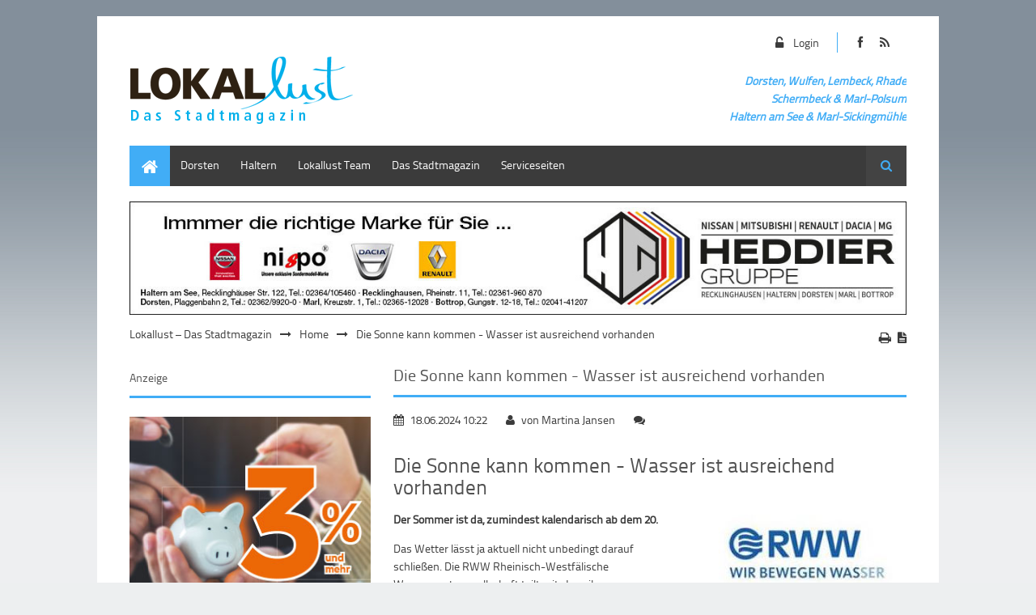

--- FILE ---
content_type: text/html; charset=utf-8
request_url: https://lokallust.de/index.php/news-leser-lokallust/die-sonne-kann-kommen-wasser-ist-ausreichend-vorhanden-28209.html
body_size: 18903
content:
<!DOCTYPE html>
<html lang="de">
<head>

  <meta charset="utf-8">
  <title>Die Sonne kann kommen - Wasser ist ausreichend vorhanden - Lokallust – Das Stadtmagazin</title>
  <base href="https://lokallust.de/">

  <meta name="robots" content="index,follow">
  <meta name="description" content="Der Sommer ist da, zumindest kalendarisch ab dem 20. Das Wetter lässt ja aktuell nicht unbedingt darauf schließen. Die RWW Rheinisch-Westfälische Wasserwerksgesellschaft teilt mit, …">
  <meta name="keywords" content="">
  <meta name="generator" content="Contao Open Source CMS">

      <link rel="stylesheet" href="system/modules/dlh_googlemaps/html/dlh_googlemaps.css">
<link rel="stylesheet" href="system/modules/simple_columns/assets/styles/simple_columns.css">
<link rel="stylesheet" href="assets/css/a65cc72792b7.css">
  <script src="https://ajax.googleapis.com/ajax/libs/mootools/1.4.5/mootools-yui-compressed.js"></script>
  <script src="assets/js/212981c58cfc.js"></script>
<link rel="stylesheet" href="files/theme_files/webfont/stylesheet.css" type="text/css" charset="utf-8" />
<link rel="stylesheet" href="files/theme_files/font-awesome/css/font-awesome.min.css">
<link rel="icon" type="image/x-icon" href="files/theme_files/favicon/favicon.png">
<meta name="viewport" content="width=device-width">
  <!--[if lt IE 9]><script src="assets/html5shiv/3.6.2/html5shiv.js"></script><![endif]-->
<body id="top" class="mac chrome webkit ch131">

  <div id="wrapper">

          <header id="header">
        <div class="inside">
          
<div id="logo">
<div class="logo_streifen"></div>
	<a href="index.php">
		<img src="files/theme_files/logo/logo_lokallust.png" alt="Logo Lokallust" />
	</a>
</div>
<div class="mod_article social_media_icons responsive_hidden">

<!-- indexer::stop -->


<div class="ce_hyperlink icon-facebook first block">

  
      <a href="https://www.facebook.com/pages/Stadtmagazin-Lokallust/104822872937455" class="hyperlink_txt" title="Link zu Lokallust auf Facebook" rel="" target="_blank">
      Link zu Lokallust auf Facebook    </a>
  
</div>

<div class="ce_hyperlink icon-rss last block">

  
      <a href="#" class="hyperlink_txt" title="#" rel="">
      #    </a>
  
</div>
<!-- indexer::continue -->

</div>

<div class="mod_article reg_log responsive_hidden">

<!-- indexer::stop -->


<div class="ce_hyperlink login_button first last block">

  
      <a href="index.php/benutzerlogin.html" class="hyperlink_txt" title="Login" rel="">
      Login    </a>
  
</div>
<!-- indexer::continue -->

</div>

<div class="clear"></div>
<div class="mod_article header_article responsive_hidden">

<!-- indexer::stop -->


<div class="ce_text colored first last block" style="margin-top:10px;">

  
      <p style="text-align: right;"><span style="font-size: 14px;"><strong><em>Dorsten, Wulfen, Lembeck, Rhade<br>Schermbeck<strong><em> &amp; </em></strong>Marl-Polsum<br>Haltern am See &amp; Marl-<strong><em>Sickingmühle</em></strong></em></strong></span></p>  
  
  
</div>
<!-- indexer::continue -->

</div>

<div class="clear"></div>        </div>
      </header>
        
    		<div class="custom">
			<div id="Menusection">
				<div class="inside">
    				
<!-- indexer::stop -->
<nav class="mod_navigation mainmenu block">

  
  <a href="index.php/news-leser-lokallust/die-sonne-kann-kommen-wasser-ist-ausreichend-vorhanden-28209.html#skipNavigation4" class="invisible">Navigation überspringen</a>

  
<ul class="level_1">
            <li class="trail first"><a href="index.php/home.html" title="Home" class="trail first">Home</a></li>
                <li class="submenu"><a href="index.php/nachrichten-aus-dorsten.html" title="Lokallust Dorsten" class="submenu">Dorsten</a>
<ul class="level_2">
            <li class="first"><a href="index.php/nachrichten-aus-dorsten.html" title="Nachrichten aus Dorsten" class="first">Nachrichten aus Dorsten</a></li>
                <li><a href="index.php/heute-treffe-ich.html" title="Heute treffe ich …">Heute treffe ich …</a></li>
                <li><a href="index.php/kinderseite-fritz-erklaert-die-welt.html" title="Kinderseite: Fritz erklärt die Welt">Kinderseite: Fritz erklärt die Welt</a></li>
                <li class="last"><a href="index.php/lesegeschichten.html" title="Lesegeschichten" class="last">Lesegeschichten</a></li>
      </ul>
</li>
                <li class="submenu"><a href="index.php/nachrichten-aus-haltern.html" title="Lokallust Haltern am See" class="submenu">Haltern</a>
<ul class="level_2">
            <li class="first last"><a href="index.php/nachrichten-aus-haltern.html" title="Nachrichten aus Haltern" class="first last">Nachrichten aus Haltern</a></li>
      </ul>
</li>
                <li><a href="index.php/lokallust-team.html" title="Lokallust Team">Lokallust Team</a></li>
                <li class="submenu"><a href="index.php/suche.html" title="Aktuelle Ausgaben" class="submenu">Das Stadtmagazin</a>
<ul class="level_2">
            <li class="first last"><a href="index.php/suche.html" title="Suche" class="first last">Suche</a></li>
      </ul>
</li>
                <li class="submenu last"><a href="index.php/kontaktformular.html" title="Lokallust Serviceseiten" class="submenu last">Serviceseiten</a>
<ul class="level_2">
            <li class="first"><a href="index.php/kontaktformular.html" title="Kontaktformular" class="first">Kontaktformular</a></li>
                <li><a href="index.php/mediadaten.html" title="Mediadaten">Mediadaten</a></li>
                <li class="last"><a href="index.php/impressum.html" title="Impressum" class="last">Impressum</a></li>
      </ul>
</li>
      </ul>

  <a id="skipNavigation4" class="invisible">&nbsp;</a>

</nav>
<!-- indexer::continue -->

<!-- indexer::stop -->
<div class="mod_search block">

      <h6>Suche</h6>
  
  
<form action="index.php/suche.html" method="get">
  <div class="formbody">
        <label for="ctrl_keywords_24" class="invisible">Suchbegriffe</label>
    <input type="search" name="keywords" id="ctrl_keywords_24" class="text" value="">
    <input type="submit" id="ctrl_submit_24" class="submit" value="Suchen">
  </div>
</form>

  
  
</div>
<!-- indexer::continue -->
 
    				<div class="clear"></div>
				</div>
			</div>
		</div>
    	
    	
    		<div class="custom">
			<div id="Informationsection">
				<div class="inside">
    				
<div class="mod_article first last block" id="anzeige-heddier-1500">
 
 
  
<div class="ce_image responsive img first last block" style="margin-bottom:-15px;">

  
  <figure class="image_container">

          <a href="http://www.renault-heddier.de" title="Anzeige Heddier" target="_blank">
    
    <img src="files/theme_files/ads/heddier/heddier_2022.jpg" width="1100" height="160" alt="" title="Anzeige Heddier">

          </a>
    
    
  </figure>

</div>

  
</div>
    				<div class="clear"></div>
    			</div>
    		</div>
		</div>
        
    <div id="container">
    <div class="container_inside">
    
<!-- indexer::stop -->
<div class="mod_breadcrumb responsive_hidden block">

  
  <ul>
                  <li class="first"><a href="index.php/home.html" title="Lokallust – Das Stadtmagazin">Lokallust – Das Stadtmagazin</a></li>
                        <li><a href="index.php/home.html" title="Home">Home</a></li>
                        <li class="active last">Die Sonne kann kommen - Wasser ist ausreichend vorhanden</li>
            </ul>

</div>
<!-- indexer::continue -->

      <div id="main">
        <div class="inside">
          
<div class="mod_article first last block" id="article-1489">
 
     <!-- indexer::stop -->
    <div class="pdf_link">

              <a href="#" rel="nofollow" title="Diese Seite drucken" onclick="window.print();return false"><i class="icon-print"></i></a>
      
              <a href="index.php/news-leser-lokallust/die-sonne-kann-kommen-wasser-ist-ausreichend-vorhanden-28209.html?pdf=1489" rel="nofollow" title="Artikel als PDF drucken"><i class="icon-file-text"></i></a>
      
      
      
      
    </div>
    <!-- indexer::continue -->
  
  
<div class="mod_newsreader first last block">

  
  
<div class="layout_full block">

  <h2 class="bordered">Die Sonne kann kommen - Wasser ist ausreichend vorhanden</h2>

      <p class="info"><i class="icon-calendar"></i> <time datetime="2024-06-18T10:22:00+02:00">18.06.2024 10:22</time>  <i class="icon-user"></i> von Martina Jansen <i class="icon-comments"></i>  </p>
   
      
<div class="ce_text block">

      <h1>Die Sonne kann kommen - Wasser ist ausreichend vorhanden</h1>
  
  
      <figure class="image_container float_right" style="margin-top:5px;margin-bottom:10px;margin-left:10px;float:right;">

              <a href="files/theme_files/content/Dorsten/Standardlogos/RWW.jpg" data-lightbox="65963f">
      
      <img src="assets/images/c/RWW-6e428d5c.jpg" width="280" height="89" alt="">

              </a>
      
      
    </figure>
  
      <p><strong>Der Sommer ist da, zumindest kalendarisch ab dem 20.</strong></p>
<p>Das Wetter lässt ja aktuell nicht unbedingt darauf schließen. Die RWW Rheinisch-Westfälische Wasserwerksgesellschaft teilt mit, dass ihren Kund*innen bei einem noch möglichen trockenen Sommer ausreichend Wasservorräte für eine sichere Trinkwasserversorgung zur Verfügung stehen - egal in welcher Region ihres Versorgungsgebiets. RWW sei, so heißt es, gut vorbereitet, um eine steigende Nachfrage zu bewältigen.</p>
<p>Um ihre Kund*innen in Dorsten mit frischem Trinkwasser zu versorgen, nutzt unser Wasserversorger Grundwasser. Die Grundwasserstände haben sich in den regenreichen Monaten erholen können. RWW gewinnt das Wasser aus Tiefen von bis zu 120 Metern aus den "Halterner Sanden", einer im westlichen Münsterland verbreiteten, großflächigen Meersandablagerung aus der Kreidezeit. Es ist gut geschützt und von hervorragender Qualität. Lediglich das enthaltene Eisen und Mangan müssen entfernt werden.</p>
<p>Die Trinkwasserverordnung regelt die Qualität des Trinkwassers für den menschlichen Gebrauch. Es wird streng kontrolliert und überwacht - unser Lebensmittel Nr. 1.</p>
<p><em>Text: RWW</em></p>  
</div>
  
  
</div>

  <!-- indexer::stop -->
  <p class="back"><a href="javascript:history.go(-1)" title="Zurück">Zurück</a></p>
  <!-- indexer::continue -->

  
</div>

  
</div>
        </div>
              </div>

              <aside id="left">
          <div class="inside">
            
<div class="mod_article first last block" id="infospalte-1494">
 
 
  
<div class="ce_image responsive img, bordered first block">

      <h5>Anzeige</h5>
  
  <figure class="image_container">

          <a href="https://www.vereinte-volksbank.de/mitgliedschaft/mitglieder/mitglied-werden.html" title="Link zur Volksbank" target="_blank">
    
    <img src="files/theme_files/ads/Volksbank-Dorsten/VV_Lokallust_0323.jpg" width="300" height="421" alt="Vereinte Volksbank" title="Link zur Volksbank">

          </a>
    
    
  </figure>

</div>

<div class="ce_image responsive img block" style="margin-top:20px;">

  
  <figure class="image_container">

          <a href="http://lokallust.de/index.php/home/articles/vexcash-30-tage-geld-leihen.html" title="Link zu VEXCASH">
    
    <img src="files/theme_files/ads/Vexcash/Vexcash.jpg" width="318" height="159" alt="Vexcash" title="Link zu VEXCASH">

          </a>
    
    
  </figure>

</div>

<div class="ce_image responsive img last block" style="margin-top:20px;">

  
  <figure class="image_container">

          <a href="http://www.lokallust.de/index.php/home/articles/stressbewaeltigung-am-arbeitsplatz.html" title="Link zur europa apotheek">
    
    <img src="files/theme_files/ads/europa-apotheek/Logo_europa-apotheek_1.png" width="300" height="99" alt="europa apotheek" title="Link zur europa apotheek">

          </a>
    
    
  </figure>

</div>

  
</div>
          </div>
        </aside>
      
            </div>
    </div>

    
          <footer id="footer">
        <div class="inside">
          
<div class="mod_article">

<!-- indexer::stop -->


<div class="ce_text bordered first block">

      <h4>Ihre Ansprechpartner</h4>
  
      <p><strong>Daniel Bosse,</strong> Geschäftsführer Heimatmedien GmbH, Tel.: 0171 9025506, eMail: <a href="&#109;&#97;&#105;&#108;&#116;&#111;&#58;&#100;&#x61;&#110;&#105;&#x65;&#x6C;&#x2E;&#98;&#x6F;&#x73;&#x73;&#x65;&#64;&#x68;&#x65;&#105;&#109;&#x61;&#x74;&#x6D;&#x65;&#100;&#x69;&#101;&#110;&#x2E;&#100;&#x65;">&#100;&#x61;&#110;&#105;&#x65;&#x6C;&#x2E;&#98;&#x6F;&#x73;&#x73;&#x65;&#64;&#x68;&#x65;&#105;&#109;&#x61;&#x74;&#x6D;&#x65;&#100;&#x69;&#101;&#110;&#x2E;&#100;&#x65;</a></p>
<p><strong>Oliver Borgwardt,</strong> Redaktionsleitung Haltern, Tel.: 02362 9838551, eMail: <a href="&#109;&#97;&#105;&#108;&#116;&#111;&#58;&#111;&#108;&#x69;&#118;&#101;&#x72;&#46;&#x62;&#111;&#x72;&#x67;&#119;&#x61;&#114;&#x64;&#116;&#x40;&#x68;&#x65;&#x69;&#109;&#97;&#x74;&#109;&#101;&#x64;&#105;&#x65;&#110;&#46;&#x64;&#x65;">&#111;&#108;&#x69;&#118;&#101;&#x72;&#46;&#x62;&#111;&#x72;&#x67;&#119;&#x61;&#114;&#x64;&#116;&#x40;&#x68;&#x65;&#x69;&#109;&#97;&#x74;&#109;&#101;&#x64;&#105;&#x65;&#110;&#46;&#x64;&#x65;</a></p>
<p><strong>Jacqueline de Cillia,</strong> Anzeigenberaterin Haltern, Tel.: 0155 60417335, eMail: <a href="&#109;&#97;&#105;&#108;&#116;&#111;&#58;&#x6A;&#100;&#99;&#64;&#x68;&#x65;&#105;&#x6D;&#97;&#x74;&#x6D;&#x65;&#x64;&#105;&#101;&#x6E;&#46;&#x64;&#101;">&#x6A;&#100;&#99;&#64;&#x68;&#x65;&#105;&#x6D;&#97;&#x74;&#x6D;&#x65;&#x64;&#105;&#101;&#x6E;&#46;&#x64;&#101;</a></p>
<p><strong>Christian Sklenak</strong>, Anzeigenberater&nbsp;Redaktionsleitung Dorsten,&nbsp;mobil&nbsp;<span>0178-7246000</span>,&nbsp;eMail:&nbsp;<a href="&#109;&#97;&#105;&#108;&#116;&#111;&#58;&#x63;&#104;&#x72;&#105;&#x73;&#x74;&#105;&#97;&#x6E;&#x2E;&#115;&#x6B;&#108;&#101;&#110;&#97;&#107;&#x40;&#104;&#x65;&#x69;&#109;&#x61;&#116;&#109;&#101;&#100;&#105;&#101;&#x6E;&#x2E;&#x64;&#x65;">&#x63;&#104;&#x72;&#105;&#x73;&#x74;&#105;&#97;&#x6E;&#x2E;&#115;&#x6B;&#108;&#101;&#110;&#97;&#107;&#x40;&#104;&#x65;&#x69;&#109;&#x61;&#116;&#109;&#101;&#100;&#105;&#101;&#x6E;&#x2E;&#x64;&#x65;</a></p>
<p>Martina Jansen, Redaktion,&nbsp;<a href="&#109;&#97;&#105;&#108;&#116;&#111;&#58;&#x6D;&#97;&#x72;&#116;&#105;&#x6E;&#x61;&#46;&#106;&#x61;&#110;&#x73;&#x65;&#110;&#64;&#x72;&#x73;&#x77;&#109;&#101;&#100;&#105;&#x61;&#x2E;&#x64;&#101;">&#x6D;&#97;&#x72;&#116;&#105;&#x6E;&#x61;&#46;&#106;&#x61;&#110;&#x73;&#x65;&#110;&#64;&#x72;&#x73;&#x77;&#109;&#101;&#100;&#105;&#x61;&#x2E;&#x64;&#101;</a></p>
<p>Anzeigen, Entwürfe, Konzepte und redaktionelle Beiträge sind Eigentum von RSW Media und dürfen ohne Genehmigung nicht weiterverwendet werden. Abdruck, Vervielfältigung und weitere Verwendung – auch auszugsweise – bedürfen der schriftlichen Genehmigung des Verlages.</p>  
  
  
</div>

<div class="ce_text last block sc sc3-2 sc-count0 sc-first sc3-2-first" style="margin-top:10px;">

  
      <p>© 2022 RSW-Media | <a title="Impressum" href="index.php/impressum.html">Impressum</a> | <a title="Impressum" href="index.php/impressum.html">Nutzungbedingungen</a><a href="index.php/news-leser-lokallust/die-sonne-kann-kommen-wasser-ist-ausreichend-vorhanden-28209.html"><br></a></p>  
  
  
</div>
<!-- indexer::continue -->

</div>

<div class="clear"></div>        </div>
      </footer>
    
  </div>

  
<script src="assets/jquery/ui/1.10.3/jquery-ui.min.js"></script>
<script>
  (function($) {
    $(document).ready(function() {
      $(document).accordion({
        // Put custom options here
        heightStyle: 'content',
        header: 'div.toggler',
        collapsible: true
      });
      var activate = function(tog) {
        var tgs = $('div.toggler');
        tgs.removeClass('active');
        tog.addClass('active');
        tgs.next('div.accordion').attr('aria-hidden', 'true');
        tog.next('div.accordion').attr('aria-hidden', 'false');
      };
      $('div.toggler').focus(function(e) {
        $('div.toggler').attr('tabindex', 0);
        $(this).attr('tabindex', -1);
      }).blur(function() {
        $(this).attr('tabindex', 0);
      }).click(function() {
        activate($(this));
      }).keypress(function(event) {
        if (event.keyCode == 13) activate($(this));
      });
    });
  })(jQuery);
</script>

<script src="assets/jquery/colorbox/1.4.31/js/colorbox.min.js"></script>
<script>
  (function($) {
    $(document).ready(function() {
      $('a[data-lightbox]').map(function() {
        $(this).colorbox({
          // Put custom options here
          loop: false,
          rel: $(this).attr('data-lightbox'),
          maxWidth: '95%',
          maxHeight: '95%'
        });
      });
    });
  })(jQuery);
</script>

<script src="assets/jquery/mediaelement/2.13.1/js/mediaelement-and-player.min.js"></script>
<script>
  (function($) {
    $(document).ready(function() {
      $('video,audio').mediaelementplayer({
        // Put custom options here
        pluginPath: '/assets/jquery/mediaelement/2.13.1/',
        flashName: 'legacy/flashmediaelement.swf',
        silverlightName: 'legacy/silverlightmediaelement.xap'
      });
    });
  })(jQuery);
</script>

<script src="assets/swipe/2.0/js/swipe.min.js"></script>
<script>
  (function($) {
    $(document).ready(function() {
      $('.ce_sliderStart').each(function(i, cte) {
        var s = $('.content-slider', cte)[0],
            c = s.getAttribute('data-config').split(',');
        new Swipe(s, {
          // Put custom options here
          'auto': parseInt(c[0]),
          'speed': parseInt(c[1]),
          'startSlide': parseInt(c[2]),
          'continuous': parseInt(c[3]),
          'menu': $('.slider-control', cte)[0]
        });
      });
    });
  })(jQuery);
</script>

<script src="assets/jquery/tablesorter/2.0.5/js/tablesorter.js"></script>
<script>
  (function($) {
    $(document).ready(function() {
      $('.ce_table .sortable').each(function(i, table) {
        $(table).tablesorter();
      });
    });
  })(jQuery);
</script>

<script src="files/theme_files/responsive_navigation/jquery.responsinav.min.js"></script>
<script>
$(function(){
    $(window).responsinav({ breakpoint: 1139 });
});
</script>
<script type="text/javascript" src="files/theme_files/quicksand/jquery.quicksand.js"></script>
<script type="text/javascript" src="files/theme_files/quicksand/quicksand.js"></script>
<script>
  (function(i,s,o,g,r,a,m){i['GoogleAnalyticsObject']=r;i[r]=i[r]||function(){
  (i[r].q=i[r].q||[]).push(arguments)},i[r].l=1*new Date();a=s.createElement(o),
  m=s.getElementsByTagName(o)[0];a.async=1;a.src=g;m.parentNode.insertBefore(a,m)
  })(window,document,'script','https://www.google-analytics.com/analytics.js','ga');

  ga('create', 'UA-91483682-1', 'auto');
  ga('send', 'pageview');

</script>

      <script>
              setTimeout(function(){jQuery.ajax("system/cron/cron.txt",{complete:function(e){var t=e.responseText||0;parseInt(t)<Math.round(+(new Date)/1e3)-86400&&jQuery.ajax("system/cron/cron.php")}})},5e3)
          </script>
  
</body>
</html>